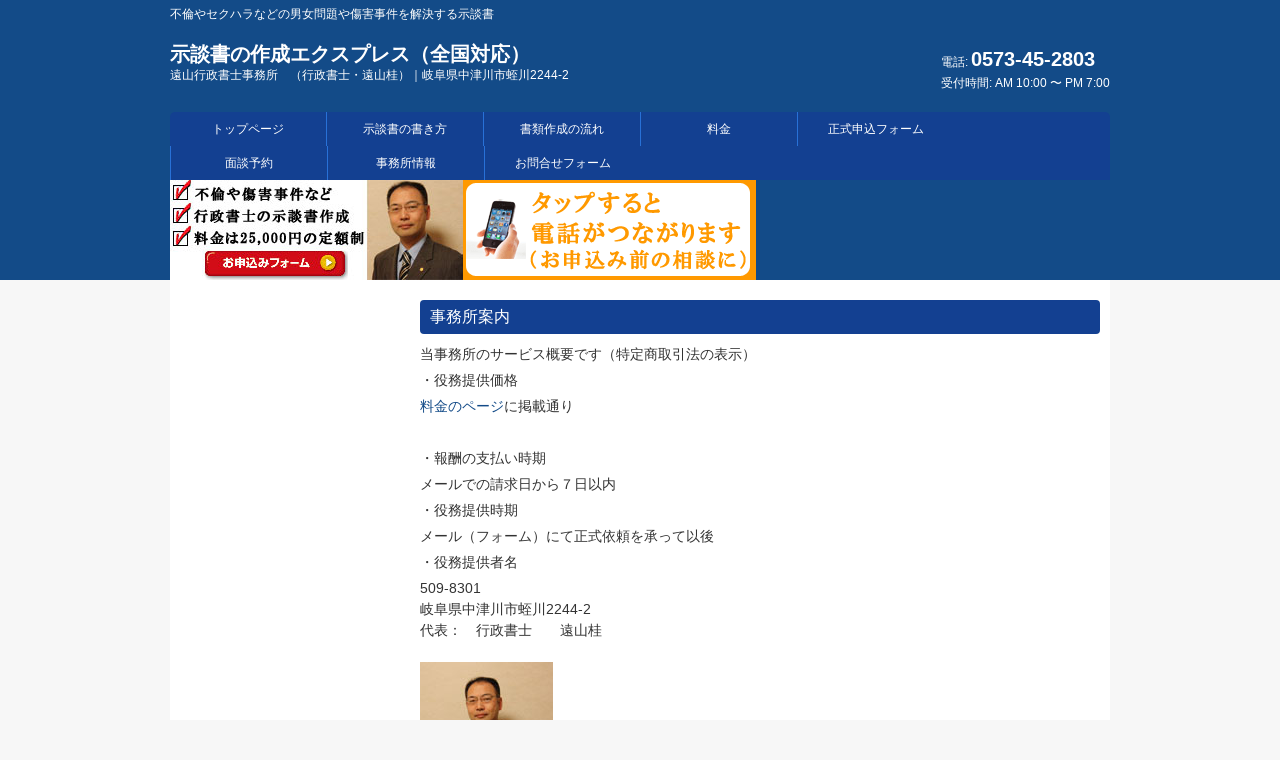

--- FILE ---
content_type: text/html
request_url: https://www.jidan.biz/jimusho.html
body_size: 8116
content:
<!DOCTYPE html>
<html dir="ltr" lang="ja"><!-- InstanceBegin template="/Templates/template_jidan_new_top.dwt" codeOutsideHTMLIsLocked="false" -->
<head>
<meta charset="UTF-8">
<meta name="viewport" content="width=device-width, user-scalable=yes, maximum-scale=1.0, minimum-scale=1.0">
<meta name="description" content="不倫・婚約破棄・痴漢・セクハラ・傷害事件・横領などのトラブルを解決するための示談書の作成をサポートします。遠山行政書士事務所の運営。">
<meta name="keywords" content="">
<!-- InstanceBeginEditable name="doctitle" -->
<title>事務所案内｜特定商取引法に基づく表示</title>
<!-- InstanceEndEditable -->
<link rel="stylesheet" href="style.css" type="text/css" media="screen">
<!--[if lt IE 9]>
<script src="js/html5.js"></script>
<script src="js/css3-mediaqueries.js"></script>
<![endif]-->
<meta http-equiv="Content-Type" content="text/html; charset=utf-8">


<meta name="google-site-verification" content="VA4Iu7UzqOJzISOZ7N-lgl4ZmGtDJSrmztjvt0_BGMs" />

<!-- Global site tag (gtag.js) - Google Analytics -->
<script async src="https://www.googletagmanager.com/gtag/js?id=UA-1374921-36"></script>
<script>
  window.dataLayer = window.dataLayer || [];
  function gtag(){dataLayer.push(arguments);}
  gtag('js', new Date());

  gtag('config', 'UA-1374921-36');
</script>

<!-- thkアナリティクスのタグ -->
<script type="text/javascript" src="//www.jidan.biz/thk/script.php" defer></script><noscript><img src="//www.jidan.biz/thk/track.php" alt="" width="1" height="1" /></noscript>
<!-- thkアナリティクスのタグここまで -->

<!-- InstanceBeginEditable name="head" -->
<style type="text/css">
<!--
.style1 {
	color: #FF0000;
	font-weight: bold;
}
-->
</style>
<!-- InstanceEndEditable -->
<style type="text/css">
<!--
.style1 {
	color: #FF0000;
	font-weight: bold;
}
-->
</style>
</head>
<body id="subpage">
<!-- ヘッダー -->
<div id="header">
	<div class="inner">
  
  	<h1>不倫やセクハラなどの男女問題や傷害事件を解決する示談書</h1>

		<!-- ロゴ -->
		<div class="logo">
			<a href="index.html">示談書の作成エクスプレス（全国対応）</a><br>
			<span>遠山行政書士事務所　（行政書士・遠山桂）｜岐阜県中津川市蛭川2244-2</span>
		</div>
		<!-- / ロゴ -->
    
    <!-- 電話番号+受付時間 -->
		<div class="info">
    	<p class="tel">電話: <strong>0573-45-2803</strong></p>
			<p>受付時間: AM 10:00 〜 PM 7:00</p>
    </div>
		<!-- / 電話番号+受付時間 -->
    


  <!-- トップナビゲーション -->
	<ul id="topnav">
		<li><a href="index.html">トップページ</a></li>
		<li><a href="jidansho_rei.html">示談書の書き方</a></li>
		<li><a href="jidansho_nagare.html">書類作成の流れ</a></li>
		<li><a href="ryoukin.html">料金</a></li>
		<li><a href="form2.html">正式申込フォーム</a></li>
		<li><a href="mendan.html">面談予約</a></li>
		<li><a href="jimusho.html">事務所情報</a></li>
		<li><a href="contact.html">お問合せフォーム</a></li>
	</ul>
	<!-- トップナビゲーション -->
  
  </div>
  
</div>
<!-- / ヘッダー -->

<!-- メイン画像 -->
<div id="mainBanner" class="subImg">
	<div class="inner"><a href="https://www.jidan.biz/form2.html"><img src="images/mainImg.jpg" width="293" height="100" alt=""></a><a href="tel:0573452803"><img src="images/tel.gif"></a>
<div class="slogan">
		</div>
	</div>
</div>
<!-- / メイン画像 -->
<div id="wrapper"> <!-- InstanceBeginEditable name="body" -->
  <!-- コンテンツ -->
<section id="main">
    <section class="content">
      <h3 class="heading">事務所案内</h3>
      <article> 
<p><STRONG>当事務所のサービス概要です（特定商取引法の表示）</STRONG><BR>
  <p>  
  <p>・役務提供価格
  <p><a href="ryoukin.html">料金のページ</a>に掲載通り
<p><BR>
<p>・報酬の支払い時期  
  <p>メールでの請求日から７日以内<BR>
    <p>    
    <p>・役務提供時期    
    <p>メール（フォーム）にて正式依頼を承って以後<BR>
      <p>      
      <p>・役務提供者名      
      <p>509-8301<br>
        岐阜県中津川市蛭川2244-2<BR>
        代表：　行政書士　　遠山桂<br>
        <BR>
        <img src="images/mypic_s.jpg" width="133" height="100">　
      <p>電話　０５７３－４５－２８０３ <BR>
  1968年11月生まれ      
      <p>      
      <p>・所属<br>
        日本行政書士会連合会<br>
        （岐阜県行政書士会恵那支部）<br>
        登録番号：第03201122号      
      <p><BR>
      <p>・その他のお客様負担      
      <p>通信費や銀行振込手数料      
      <p><BR>
      <p>・返品及びキャンセル      
        <p>返品やキャンセルは対応できません。<BR>
        お支払い頂いた代金は、当方に明確な債務不履行が<BR>
        無い限り返金には応じられません。
      <p>    </article>
    </section>
 
<section class="content">    
      <h3 class="heading">略歴</h3>
      <article> 
<p>
<p>最終学歴：　日本福祉大学経済学部　卒業</p>
<p>保有資格：　行政書士・消費生活専門相談員・情報セキュリティマネジメント（SG）・<br />
  　　　　　　　　ＭＣＰ（Windows2000Server）・2級販売士・</p>
<p>所属団体等：　岐阜県行政書士会　恵那支部<br />
　　　　　　　　　　契約学習ネットワーク　会員<br />
　　　　　　　　　　中津川北商工会　会員<br />
　　　　　　　　　　日本福祉大学経済学部同窓会　理事<br />
　　　　　　　　　　日本福祉大学同窓会本部　情報化委員会理事<br />
　　　　　　　　　　蛭川中学校ＰＴＡ会長（平成２５年度）<br />
　　　　　　　　　　中津川市PTA連合会副会長（平成２５年度）</p>
<p>&nbsp;</p>
<p>大手チェーンストアの家電売場、自動車部品の素形材（ダイカスト）営業職、官公庁向けのＬＡＮシステム販売営業職を経て、2003年に行政書士事務所を開業。</p>
<p>その開業時よりインターネットを積極活用し、各種示談書作成、ＩＴ関連の契約書作成、クーリングオフ代行などを全国対応で承ってきました。</p>
<p>&nbsp;</p>
<p>消費者問題、インターネットのビジネス活用、契約書の作成等に関するコンサルティング、講演、雑誌の原稿執筆も積極的に対応しております。</p>
<p>平成２３年４月より、行政書士業の他に、岐阜県恵那市の消費生活相談員業務を兼務しております。（国民生活センターの消費生活専門相談員資格を保有）<br />
  消費生活相談では、消費者の悪質商法被害や多重債務からの救済支援の他に、地域での啓発活動も実施しております。</p>
<p>開業以来一貫して、契約トラブルのクーリングオフ代行や消費者契約の契約書面の作成など消費者問題に関わる業務をしており、その経験を活かして公職でも消費者行政に邁進しております。</p>
<p>こうした経験をもとに小論文の執筆を行い、消費者関連専門家会議（ＡＣＡＰ）が主催する第２７回（平成２３年度）わたしの提言において、「これからの消費者教育のあり方～高等教育現場で消費者教育を推進するために」というテーマで入選をしました。（論文はACAP公式サイトにて公開されております。） <br>
  <img src="images/acap_s.jpg" width="256" height="164"></p>
<p>&nbsp;</p>
<p>消費生活相談員業務は週４日（月・火・木・金）であり、恵那市役所内にて勤務しております。<br />
  この週４日の勤務日については、行政書士業務のお問合せは電子メールにてお願いします。（電話については、１７時～１９時の時間帯であれば対応可能です。）<br />
  水・土・日については、通常通りの営業となります。</p>
<p>    </article>
    </section>
<br>  
<img src="https://www.jidan.biz/cgi-bin/access_asj/access_page.cgi?id=016&type=main">

<!-- InstanceEndEditable -->
    <section class="content">
      <h3 class="heading">遠山行政書士事務所では不倫や傷害事件などの示談書作成に多数の実績があります。</h3>
      <article>
        <p><img src="images/kanban2.gif" width="600" height="130" alt="" class="aligntop frame"> <br>
        </p>
        <p>&nbsp;</p>
        <p>傷害事件や過失事故、会社と従業員間のトラブル、離婚、不倫、婚約破棄やセクハラ問題など、一人で悩まずに、当事務所に示談書作成のご相談をして下さい。 </p>
        <p>このような不倫や傷害事件のお悩みついては、ネット対応で15年の運営実績がある行政書士・遠山桂にお任せ下さい。<br>
        </p>
        <p><img src="images/mypic.jpg" width="160" height="120" alt="" class="alignbuttom frame"> <br>
        </p>
        <p>あなたのお悩みを解決するために私（遠山）が示談書作成のサポートをします</p>
        <p>&nbsp;</p>
        <p>口約束だけでは、万一の時には証拠が残りません。せっかく話し合ったことも後から否定されてしまうと困ってしまいます。<br>
          示談書 を作成するなら、<strong>専門家に依頼した方が的確な内容に仕上がり</strong>ますし、何よりも相手方も<strong>約束を守らなくてはならないという意識</strong>を強く抱くようになります。</p>
        <p>そして、長年の経験からの的確なアドバイスをしますので安心感が違います。</p>
        <p><br>
            <img src="images/3promise.gif" width="420" height="160"><br>
        </p>
        <p>&nbsp;</p>
        <p>当事務所は2003年よりネット上で全国対応の業務展開しており、様々なケースでの示談書作成に豊富な実績があります。<br>
          示談書は<strong>24時間以内に納品</strong>しており、<span class="style1">料金は一律25,000円</span>です。<br>
          （公正証書は別料金です。）</p>
        <p>あなたの示談書の作成は、当事務所にお任せ下さい。<br>
            <br>
        <p><img src="images/kanban3.gif" width="300" height="50"></p>
        <p><a href="form2.html"><img src="images/step1.gif" width="150" height="100" border="0"></a><img src="images/step2.gif" width="150" height="100"><img src="images/step3.gif" width="150" height="100"><img src="images/step4.gif" width="150" height="100"></p>
        <br>
        <br>
        <p>
        <p>
        <p align="left"><a href="form2.html"><img src="images/form.gif" width="280" height="50" border="0"></a></p>
        <br>
        <p>
        <p align="left"><strong>依頼内容の秘密は行政書士法の守秘義務に則って厳守します。</strong></p>
        <p><br>
            <br>
        <p><img src="images/kanban5.gif" width="600" height="110"></p>
        <p> <br>
            <a href="tel:0573452803"><img src="images/tel.gif"></a><br>
        <p> <br>
            <img src="images/jidansho.jpg" width="180" height="240" alt="" class="aligntop frame">
        <p>
        <p><a href="http://blog.livedoor.jp/tohyama_k/"><img src="images/blog_click.gif" width="280" height="80"></a>
        <p>
        <p>   
      </article>
    </section>
    <p><br>
    <p>【広告】<br>
        <br>
        <!-- Ａ８ハル探偵のタグ -->
        <a href="https://px.a8.net/svt/ejp?a8mat=2NE9C2+B2WKPU+3EAI+5ZMCH" target="_blank" rel="nofollow"> <img border="0" width="300" height="250" alt="" src="https://www25.a8.net/svt/bgt?aid=160228802670&wid=007&eno=01&mid=s00000015849001006000&mc=1"></a> <img border="0" width="1" height="1" src="https://www10.a8.net/0.gif?a8mat=2NE9C2+B2WKPU+3EAI+5ZMCH" alt="">
        <!-- Ａ８ハル探偵のタグここまで -->
        <br>
        <br>
        <!-- アドセンスのタグ -->
        <script async src="//pagead2.googlesyndication.com/pagead/js/adsbygoogle.js"></script>
        <!-- 示談書ＥＸ -->
        <ins class="adsbygoogle"
     style="display:inline-block;width:336px;height:280px"
     data-ad-client="ca-pub-0163399405312616"
     data-ad-slot="2154014938"></ins>
        <script>
(adsbygoogle = window.adsbygoogle || []).push({});
    </script>
        <!-- アドセンスのタグここまで -->
        <br>
    <p>   
</div>
<!-- / コンテンツ -->
<br>
<div>
  <aside id="sub">
    <section class="grid">
      <h3>示談の情報</h3>
      <ul>
        <li><a href="https://www.jidan.biz/">トップページ</a></li>
        <li><a href="kyousei_seikou_zai.html">刑法改正(2017年）で強姦罪が強制性交等罪に</a></li>
        <li><a href="fushouji_kaiko.html">不祥事の従業員を解雇する場合の示談書</a></li>
        <li><a href="mame/mame_shougai_santei.html">傷害事件の慰謝料算定には</a></li>
        <li><a href="furin_higai.html">配偶者の浮気に気づいたら</a></li>
        <li><a href="furin_yamesaseru.html">パートナーの不倫をやめさせる</a></li>
        <li><a href="furin_kagai.html">不倫の慰謝料を請求されたら</a></li>
        <li><a href="mame/mame_furin_hanrei.html">不貞行為に関する判例の傾向</a></li>
        <li><a href="mame/mame_goukan.html">強制わいせつや強姦の示談の慰謝料</a></li>
        <li><a href="higai_jidansho_sakuseisezu.html">被害者が示談書を作成しないデメリット</a></li>
        <li><a href="abroad.html">海外在住の方への示談書ご支援</a></li>
        <li><a href="jidansho_kousei.html">示談書を公正証書にした方がいいケース</a></li>
        <li><a href="abroad_kouseishousho.html">海外在住の方への公正証書の代理人作成</a></li>
        <li><a href="dairi_sakusei.html">部下や友人のトラブルで代理して作成するには</a></li>
        <li><a href="manbiki.html">店舗用の万引き対策の示談書</a></li>
        <li><a href="claimer_jidan.html">悪質なクレーマーとの示談をするには</a></li>
        <li><a href="kokuso_higaitodoke.html">刑事告訴と被害届の違いと示談</a></li>
        <li><a href="inkan.html">印鑑や手書き等の形式より大切な内容について</a></li>
      </ul>
    </section>
    <section class="grid">
      <h3>最初に</h3>
      <ul>
        <li><a href="kaiketsu.html">このホームページで解決できる問題</a></li>
        <li><a href="soon.html">すぐに示談書を作成してお届け（安心の特急対応）</a></li>
        <li><a href="enman_kaiketsu_jidansho.html">トラブルを早く円満に解決する示談書の書き方</a></li>
        <li><a href="corona_songai_jidan.html">コロナの影響で取引中止になった場合の協議書</a></li>
        <li><a href="shougai_fumei.html">傷害事件の相手方の連絡先が不明な場合</a></li>
        <li><a href="isharyou_seikyu.html">相手方に慰謝料請求をするには</a></li>
        <li><a href="naiyou_kouka.html">請求するなら内容証明郵便を効果的に</a></li>
        <li><a href="jidansho_shime.html">最後は示談書で締めを</a></li>
        <li><a href="kouseishousho.html">より確実な公正証書</a></li>
        <li><a href="jidan_saiban.html">裁判か示談かの判断について</a></li>
        <li><a href="kaiketsu_onbin.html">トラブルを穏便に解決するには</a></li>
        <li><a href="keizai_nai_isharyou.html">経済力が無い加害者に慰謝料を支払わせるには</a></li>
        <li><a href="kousei_doui.html">公正証書の作成に同意しない加害者に慰謝料を支払わせるには</a></li>
        <li><a href="report.html">納得の示談書の無料解説レポートを進呈中</a></li>
        <li><a href="jidansho_rei.html">納得の示談書構成例</a></li>
        <li><a href="mame/index.html">納得の示談書に関するマメ知識</a></li>
        <li><a href="sub_furin/index.html">不倫を解決するための協議書</a></li>
        <li><a href="sub_shougai/index.html">傷害事件を解決するための合意書</a></li>
      </ul>
    </section>
    <section class="grid">
      <h3>トラブルの渦中にある方</h3>
      <ul>
        <li><a href="naiyou_nagare.html">慰謝料請求の内容証明作成の流れ</a></li>
        <li><a href="power_harassment.html">職場のパワハラを解決する示談書</a></li>
        <li><a href="isharyou_furin.html">不倫の慰謝料請求</a></li>
        <li><a href="isharyou_konyakuhaki.html">婚約破棄の慰謝料請求</a></li>
        <li><a href="isharyou_sekuhara.html">セクハラの慰謝料請求</a></li>
        <li><a href="kagai_shougai.html">傷害事件の加害者の示談</a></li>
        <li><a href="kagai_sekuhara.html">セクハラの加害者の示談</a></li>
        <li><a href="kagai_furin.html">不倫の慰謝料請求をされたら</a></li>
        <li><a href="furin.html">まさかの不倫（不貞行為）には</a></li>
        <li><a href="konyakufurikou.html">突然の婚約不履行には</a></li>
        <li><a href="danjyo_wakare.html">男女が別れる時の金銭問題</a></li>
        <li><a href="rikon_isharyou.html">気になる離婚の慰謝料は</a></li>
        <li><a href="rikon_kyougi.html">最後は離婚協議書で取り決めを</a></li>
        <li><a href="boukou.html">暴行・傷害事件</a></li>
        <li><a href="sekuhara.html">秘密は守りたいセクハラ</a></li>
        <li><a href="kaisha.html">会社と従業員間のトラブル</a></li>
        <li><a href="rouei.html">営業秘密漏洩に関する示談書作成について</a></li>
        <li><a href="law.html">不法行為に関する法律</a></li>
      </ul>
    </section>
    <section class="grid">
      <h3>サービス内容</h3>
      <ul>
        <li><a href="contact.html">お問い合わせ（初回無料）</a></li>
        <li><a href="form2.html">申込フォーム（正式依頼）</a> </li>
        <li><a href="mendan.html">面談について（名古屋市でも面談を承ります）</a></li>
        <li><a href="ryoukin.html">料金について</a></li>
        <li><a href="jidansho_nagare.html">離婚協議書や各種示談書作成の流れ</a></li>
        <li><a href="jidansho_shikyuu.html">至急の示談書も作成します。全国対応で土日も即日で可能</a></li>
        <li><a href="fuan_jidansho.html">口約束でも契約は有効だがトラブル解決には示談書が必要な理由</a></li>
        <li><a href="tenken.html">自作や相手が作成した示談書のチェック（点検）</a></li>
        <li><a href="gyouseishosi_pro.html">国家資格者の行政書士は書類作成の専門家</a></li>
        <li><a href="gyouseishosi_seigen.html">全てお任せとはいきません。行政書士の制限事項</a></li>
        <li><a href="jimusho.html">遠山行政書士事務所の紹介</a></li>
        <li><a href="tokushouhou.html">サービス概要</a></li>
        <li><a href="kojin_info.html">個人情報取扱の指針 </a></li>
      </ul>
    </section>
  </aside>
</div>
<!-- / WRAPPER -->

<!-- フッター -->
<div id="footer">
	<div class="inner">
    
		<!-- 3カラム -->
    <section class="gridWrapper">
      
			<article class="grid">
      	<!-- ロゴ -->
				<p class="logo"><a href="index.html">示談書の作成</a><br /><span>遠山行政書士事務所</span></p>
				<!-- / ロゴ -->
			</article>
      
      <article class="grid col3">
      	<ul>
		<li><a href="index.html">トップページ</a></li>
		<li><a href="jidansho_nagare.html">書類作成の流れ</a></li>
		<li><a href="ryoukin.html">料金</a></li>
		<li><a href="form2.html">正式申込フォーム</a></li>
		<li><a href="mendan.html">面談予約</a></li>
		<li><a href="jimusho.html">事務所情報</a></li>
		<li><a href="contact.html">お問合せフォーム</a></li>
				</ul>
      	<p>Copyright(c) 遠山桂行政書士事務所 All Rights Reserved.</p>
      </article>
		
    </section>
		<!-- / 3カラム -->
      
	</div>
</div>
<!-- / フッター -->

</body>
<!-- InstanceEnd --></html>

--- FILE ---
content_type: text/html; charset=utf-8
request_url: https://www.google.com/recaptcha/api2/aframe
body_size: 269
content:
<!DOCTYPE HTML><html><head><meta http-equiv="content-type" content="text/html; charset=UTF-8"></head><body><script nonce="ANmkrR0KtExBUG651QTVOA">/** Anti-fraud and anti-abuse applications only. See google.com/recaptcha */ try{var clients={'sodar':'https://pagead2.googlesyndication.com/pagead/sodar?'};window.addEventListener("message",function(a){try{if(a.source===window.parent){var b=JSON.parse(a.data);var c=clients[b['id']];if(c){var d=document.createElement('img');d.src=c+b['params']+'&rc='+(localStorage.getItem("rc::a")?sessionStorage.getItem("rc::b"):"");window.document.body.appendChild(d);sessionStorage.setItem("rc::e",parseInt(sessionStorage.getItem("rc::e")||0)+1);localStorage.setItem("rc::h",'1766647835355');}}}catch(b){}});window.parent.postMessage("_grecaptcha_ready", "*");}catch(b){}</script></body></html>

--- FILE ---
content_type: text/css
request_url: https://www.jidan.biz/style.css
body_size: 3115
content:
@charset "utf-8";


/* =Reset default browser CSS.
Based on work by Eric Meyer: http://meyerweb.com/eric/tools/css/reset/index.html
-------------------------------------------------------------- */
html, body, div, span, applet, object, iframe, h1, h2, h3, h4, h5, h6, p, blockquote, pre, a, abbr, acronym, address, big, cite, code, del, dfn, em, font, ins, kbd, q, s, samp, small, strike, strong, sub, sup, tt, var, dl, dt, dd, ol, ul, li, fieldset, form, label, legend, table, caption, tbody, tfoot, thead, tr, th, td {border: 0;font-family: inherit;font-size: 100%;font-style: inherit;font-weight: inherit;margin: 0;outline: 0;padding: 0;vertical-align: baseline;}
:focus {outline: 0;}

ol, ul {list-style: none;}
table {border-collapse: separate;border-spacing: 0;}
caption, th, td {font-weight: normal;text-align: left;}
blockquote:before, blockquote:after,q:before, q:after {content: "";}
blockquote, q {quotes: "" "";}
a img{border: 0;}
figure{margin:0}
article, aside, details, figcaption, figure, footer, header, hgroup, menu, nav, section {display: block;}
/* -------------------------------------------------------------- */

body{
color:#333;
font:12px verdana,"ヒラギノ丸ゴ ProN W4","Hiragino Maru Gothic ProN","メイリオ","Meiryo","ＭＳ Ｐゴシック","MS PGothic",Sans-Serif;
line-height:1.5;
background:#f7f7f7;
-webkit-text-size-adjust: none;
}

html{
}


/* リンク設定
------------------------------------------------------------*/
a{color:#134b88;text-decoration:none;}
a:hover{color:#2871d7;}
a:active, a:focus{outline:0;}


/* 全体
------------------------------------------------------------*/
#wrapper{
margin:0 auto;
padding:20px 1%;
width:98%;
position:relative;
background:#fff;
overflow:hidden;
}

* html #wrapper{background:#fff;}

.inner{
margin:0 auto;
width:100%;
}


/*************
/* ヘッダー
*************/
h1{
font-size:12px;
line-height:1.6;
font-weight:normal;
}

#header{
overflow:hidden;
padding:5px 0 0;
color:#fff;
background:#134b88;
}

* html #header{height:1%;}


/*************
/* ロゴ
*************/
#header .logo{
float:left;
padding:20px 0;
}

.logo a{
color:#fff;
font-size:20px;
font-weight:bold;
line-height:1;
font-family:"Palatino Linotype", "Book Antiqua", Palatino,"ヒラギノ明朝 Pro W3","Hiragino Mincho Pro","ＭＳ Ｐ明朝","MS PMincho",serif;
}

.logo span{
font-size:12px;
font-weight:normal;
}

.info{
float:right;
padding:20px 0;
}

.tel strong{
font-size:20px;
font-weight:bold;
}

/**************************
/* トップナビゲーション
**************************/
ul#topnav{
clear:both;
overflow:hidden;
margin:0 auto;
background:#134091;
border-radius:5px 5px 0 0;
}

* html ul#topnav{height:1%;}

ul#topnav li{
float:left;
text-align:center;
}

ul#topnav a{
width:156px;
font-size:12px;
display:block;
padding:10px 0;
color:#fff;
line-height:1.2;
border-left:1px solid #2871d7;
}

ul#topnav a span{font-size:9px;}

ul#topnav li:first-child a{border:0;}

ul#topnav li:last-child a{width:155px;}

ul#topnav li.active a,ul#topnav a:hover{background:#2871d7;}


/**************************
/* メイン画像（トップページ+サブページ）
**************************/
#mainBanner{
clear:both;
line-height:0;
background:#134b88;
}

#mainBanner .inner{position:relative;}

#mainBanner img{
max-width:100%;
height:auto;
}

.slogan{
position:absolute;
max-width:100%;
height:auto;
bottom:10px;
left:10px;
padding:5px 10px;
line-height:1.4;
z-index:100;
}

.slogan h2{
padding-bottom:5px;
font-size:20px;
}

.slogan h3{
font-size:14px;
}


/**************************
/* グリッド
**************************/
.gridWrapper{
padding-bottom:20px;
clear:both;
overflow:hidden;
}

* html .gridWrapper{height:1%;}
	
.grid{
float:left;
padding-bottom:10px;
border:1px solid #dbdbdb;
border-radius:5px 5px 0 0;
}

.grid h3{
padding:5px;
font-size:13px;
color:#fff;
text-align:center;
border-radius:5px 5px 0 0;
background:#134091;
}

.grid p{
padding:10px 10px 0;
}

.grid ul{margin:5px 10px 3px;}

.grid li{
padding:5px 0 4px;
border-bottom:1px solid #ccc;
}

.grid li:first-child{border-top:0;}
.grid li:last-child{border-bottom:0;}

.gridWrapper img{
max-width:100%;
height:auto;
}

/* フッター内のグリッド(3カラム) */
#footer .grid{
color:#fff;
border:0;
background:transparent;
}

#footer .col3 ul{margin:0 0 10px 5px;}

#footer .col3 li{
padding:0 7px 0 5px;
margin-bottom:3px;
list-style:none;
border-bottom:0;
display:inline-block;
border:0;
border-right:1px solid #fff;
}


/*************
メイン コンテンツ
*************/
section.content{
margin-bottom:20px;
font-size:14px;
overflow:hidden;
}

* html section.content{height:1%;}

section.content p{margin-bottom:5px;}

h3.heading{
padding:5px 10px;
margin-bottom:10px;
font-size:16px;
color:#fff;
background:#134091;
border-radius:4px;
}

.alignleft{
float:left;
clear:left;
margin:3px 10px 10px 1px;
}

.alignright{
float:right;
clear:right;
margin:3px 1px 10px 10px;
}

img.frame,#gallery img{
border:1px solid #333;
}

#gallery .gridWrapper{padding:0;}
#gallery .grid{border:0;}


/*************
テーブル
*************/
table.table{
border-collapse:collapse;
width:100%;
margin:10px auto;
}

table.table th,table.table td{
padding:5px;
border:1px solid #2871d7;
}

table.table tr:first-child th,table.table tr:first-child td{
border-top:#2871d7 4px solid
}

table.table th{
font-weight:bold;
letter-spacing:1px;
white-space:nowrap;
color:#fff;
background:#134091;
}


/*************
/* フッター
*************/
#footer .inner{
clear:both;
margin-bottom:20px;
padding:20px 0;
overflow:hidden;
background:#134091;
border-radius:0 0 10px 10px;
}

* html #footer{height:1%;}

#footer a{color:#fff;}

#footer .copyright{font-size:11px;}


/* PC用 */
@media only screen and (min-width:960px){
	#wrapper,.inner,ul#topnav{
	width:940px;
	padding:0;
	}
	
	#wrapper{padding:20px 0;}
	
	#main{
	float:right;
	width:680px;
	padding-right:10px;
	}
	
	#subpage #sub{
	float:left;
	width:235px;
	overflow:hidden;
	}
	
	/* グリッド */
	.gridWrapper{
	width:954px;
	margin-left:-14px;
	padding:0 9px 20px;
	}
	.grid{width:218px;margin:0 0 0 14px;}
	.col2{width:452px;}
	.col3{width:682px;}
	
	#gallery .gridWrapper{width:694px;}
	#gallery .grid{width:217px;}
	#subpage #sub .grid{
	float:none;
	margin-bottom:30px;
	}
	
}


/* モニター幅960px以下 */
@media only screen and (max-width:960px){
	h1{padding:0 1%;width:98%}
	#header .logo{padding-left:10px;}
	#header .info{padding-right:10px;}
	
	ul#topnav{
	clear:both;
	width:100%;
	border-radius:0;
	}

	ul#topnav li{
	width:33%;
	border-right:1px solid #2871d7;
	border-bottom:1px solid #2871d7;
	box-sizing:border-box;
  -webkit-box-sizing:border-box;
  -moz-box-sizing:border-box;
	}

	ul#topnav li:nth-child(3n){border-right:0;width:34%;}

	ul#topnav li a{
	width:100%;
	border:0;
	}

	ul#topnav li:first-child a,ul#topnav li:last-child a{width:100%;}
	
	.grid{
	width:45%;
	margin:2px 2% 10px;
	}
	
	.col2{
	float:none;
	width:94%;
	margin:0 2% 20px;
	}
	
	.grid img{
	float:left;
	margin-right:5px;
	}
	
	#gallery .grid{
	width:31%;
	margin:0 1%;
	padding:0;
	}
	
	#gallery .grid img{
	float:none;
	}
	
	section.content{padding:0 10px;}
	
	section.content img{
  max-width:90%;
	height:auto;
	}
	
	#sub .grid{padding-bottom:20px;}
	#subpage #sub .grid{
	float:none;
	margin:0 auto 20px;
	width:98%;
	}
	
	#footer{padding:0;}
	
	#footer .grid{
	float:none;
	width:100%;
	margin-bottom:5px;
	text-align:center;
	}
}


/* スマートフォン 横(ランドスケープ) */
@media only screen and (max-width:640px){
	.grid img{
	float:none;
	margin:20px auto 10px;
	}
	
	.grid p{text-align:left;}
	
	img.frame,#gallery img{border-width:2px;}

  .alignleft,.alignright{
	float:none;
	display:block;
	margin:0 auto 10px;
	}
	
	#footer .grid p{text-align:center;}
}


/* スマートフォン 縦(ポートレート) */
@media only screen and (max-width:480px){
	#header .logo{padding-top:10px;}
  .info{padding:10px 0;}
	ul#topnav li{width:50%;}

	ul#topnav li:nth-child(3n){
	border-right:1px solid #2871d7;
	width:50%;
	}	
	ul#topnav li:nth-child(2n),ul#topnav li:nth-child(6n){border-right:0;}
	
	#mainBanner h2,#mainBanner h3{font-size:80%;}
	
	.grid{width:96%;}
}